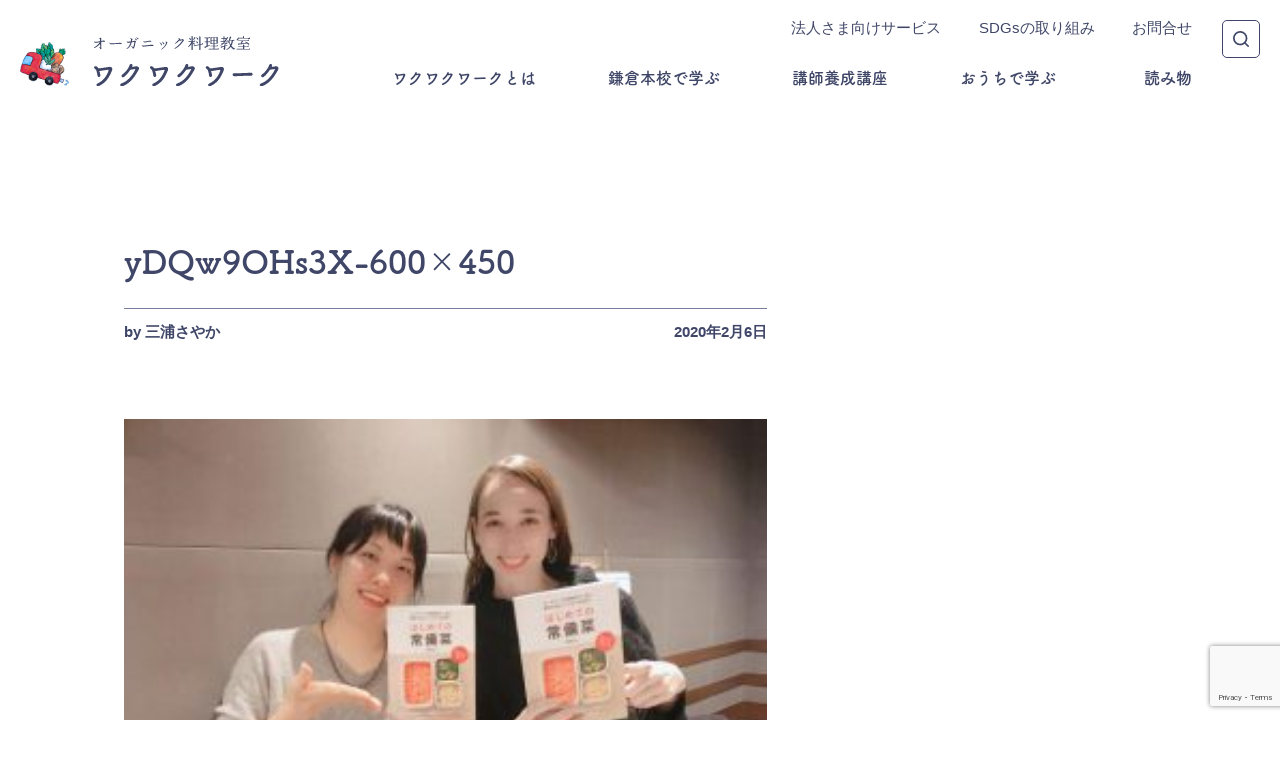

--- FILE ---
content_type: text/html; charset=utf-8
request_url: https://www.google.com/recaptcha/api2/anchor?ar=1&k=6LcQKtcjAAAAAKQRRlWReq16KAp1XdiDS86rE4DG&co=aHR0cHM6Ly93YWt1d2FrdXdvcmsuanA6NDQz&hl=en&v=7gg7H51Q-naNfhmCP3_R47ho&size=invisible&anchor-ms=20000&execute-ms=30000&cb=1ui2yot8o9v2
body_size: 48136
content:
<!DOCTYPE HTML><html dir="ltr" lang="en"><head><meta http-equiv="Content-Type" content="text/html; charset=UTF-8">
<meta http-equiv="X-UA-Compatible" content="IE=edge">
<title>reCAPTCHA</title>
<style type="text/css">
/* cyrillic-ext */
@font-face {
  font-family: 'Roboto';
  font-style: normal;
  font-weight: 400;
  font-stretch: 100%;
  src: url(//fonts.gstatic.com/s/roboto/v48/KFO7CnqEu92Fr1ME7kSn66aGLdTylUAMa3GUBHMdazTgWw.woff2) format('woff2');
  unicode-range: U+0460-052F, U+1C80-1C8A, U+20B4, U+2DE0-2DFF, U+A640-A69F, U+FE2E-FE2F;
}
/* cyrillic */
@font-face {
  font-family: 'Roboto';
  font-style: normal;
  font-weight: 400;
  font-stretch: 100%;
  src: url(//fonts.gstatic.com/s/roboto/v48/KFO7CnqEu92Fr1ME7kSn66aGLdTylUAMa3iUBHMdazTgWw.woff2) format('woff2');
  unicode-range: U+0301, U+0400-045F, U+0490-0491, U+04B0-04B1, U+2116;
}
/* greek-ext */
@font-face {
  font-family: 'Roboto';
  font-style: normal;
  font-weight: 400;
  font-stretch: 100%;
  src: url(//fonts.gstatic.com/s/roboto/v48/KFO7CnqEu92Fr1ME7kSn66aGLdTylUAMa3CUBHMdazTgWw.woff2) format('woff2');
  unicode-range: U+1F00-1FFF;
}
/* greek */
@font-face {
  font-family: 'Roboto';
  font-style: normal;
  font-weight: 400;
  font-stretch: 100%;
  src: url(//fonts.gstatic.com/s/roboto/v48/KFO7CnqEu92Fr1ME7kSn66aGLdTylUAMa3-UBHMdazTgWw.woff2) format('woff2');
  unicode-range: U+0370-0377, U+037A-037F, U+0384-038A, U+038C, U+038E-03A1, U+03A3-03FF;
}
/* math */
@font-face {
  font-family: 'Roboto';
  font-style: normal;
  font-weight: 400;
  font-stretch: 100%;
  src: url(//fonts.gstatic.com/s/roboto/v48/KFO7CnqEu92Fr1ME7kSn66aGLdTylUAMawCUBHMdazTgWw.woff2) format('woff2');
  unicode-range: U+0302-0303, U+0305, U+0307-0308, U+0310, U+0312, U+0315, U+031A, U+0326-0327, U+032C, U+032F-0330, U+0332-0333, U+0338, U+033A, U+0346, U+034D, U+0391-03A1, U+03A3-03A9, U+03B1-03C9, U+03D1, U+03D5-03D6, U+03F0-03F1, U+03F4-03F5, U+2016-2017, U+2034-2038, U+203C, U+2040, U+2043, U+2047, U+2050, U+2057, U+205F, U+2070-2071, U+2074-208E, U+2090-209C, U+20D0-20DC, U+20E1, U+20E5-20EF, U+2100-2112, U+2114-2115, U+2117-2121, U+2123-214F, U+2190, U+2192, U+2194-21AE, U+21B0-21E5, U+21F1-21F2, U+21F4-2211, U+2213-2214, U+2216-22FF, U+2308-230B, U+2310, U+2319, U+231C-2321, U+2336-237A, U+237C, U+2395, U+239B-23B7, U+23D0, U+23DC-23E1, U+2474-2475, U+25AF, U+25B3, U+25B7, U+25BD, U+25C1, U+25CA, U+25CC, U+25FB, U+266D-266F, U+27C0-27FF, U+2900-2AFF, U+2B0E-2B11, U+2B30-2B4C, U+2BFE, U+3030, U+FF5B, U+FF5D, U+1D400-1D7FF, U+1EE00-1EEFF;
}
/* symbols */
@font-face {
  font-family: 'Roboto';
  font-style: normal;
  font-weight: 400;
  font-stretch: 100%;
  src: url(//fonts.gstatic.com/s/roboto/v48/KFO7CnqEu92Fr1ME7kSn66aGLdTylUAMaxKUBHMdazTgWw.woff2) format('woff2');
  unicode-range: U+0001-000C, U+000E-001F, U+007F-009F, U+20DD-20E0, U+20E2-20E4, U+2150-218F, U+2190, U+2192, U+2194-2199, U+21AF, U+21E6-21F0, U+21F3, U+2218-2219, U+2299, U+22C4-22C6, U+2300-243F, U+2440-244A, U+2460-24FF, U+25A0-27BF, U+2800-28FF, U+2921-2922, U+2981, U+29BF, U+29EB, U+2B00-2BFF, U+4DC0-4DFF, U+FFF9-FFFB, U+10140-1018E, U+10190-1019C, U+101A0, U+101D0-101FD, U+102E0-102FB, U+10E60-10E7E, U+1D2C0-1D2D3, U+1D2E0-1D37F, U+1F000-1F0FF, U+1F100-1F1AD, U+1F1E6-1F1FF, U+1F30D-1F30F, U+1F315, U+1F31C, U+1F31E, U+1F320-1F32C, U+1F336, U+1F378, U+1F37D, U+1F382, U+1F393-1F39F, U+1F3A7-1F3A8, U+1F3AC-1F3AF, U+1F3C2, U+1F3C4-1F3C6, U+1F3CA-1F3CE, U+1F3D4-1F3E0, U+1F3ED, U+1F3F1-1F3F3, U+1F3F5-1F3F7, U+1F408, U+1F415, U+1F41F, U+1F426, U+1F43F, U+1F441-1F442, U+1F444, U+1F446-1F449, U+1F44C-1F44E, U+1F453, U+1F46A, U+1F47D, U+1F4A3, U+1F4B0, U+1F4B3, U+1F4B9, U+1F4BB, U+1F4BF, U+1F4C8-1F4CB, U+1F4D6, U+1F4DA, U+1F4DF, U+1F4E3-1F4E6, U+1F4EA-1F4ED, U+1F4F7, U+1F4F9-1F4FB, U+1F4FD-1F4FE, U+1F503, U+1F507-1F50B, U+1F50D, U+1F512-1F513, U+1F53E-1F54A, U+1F54F-1F5FA, U+1F610, U+1F650-1F67F, U+1F687, U+1F68D, U+1F691, U+1F694, U+1F698, U+1F6AD, U+1F6B2, U+1F6B9-1F6BA, U+1F6BC, U+1F6C6-1F6CF, U+1F6D3-1F6D7, U+1F6E0-1F6EA, U+1F6F0-1F6F3, U+1F6F7-1F6FC, U+1F700-1F7FF, U+1F800-1F80B, U+1F810-1F847, U+1F850-1F859, U+1F860-1F887, U+1F890-1F8AD, U+1F8B0-1F8BB, U+1F8C0-1F8C1, U+1F900-1F90B, U+1F93B, U+1F946, U+1F984, U+1F996, U+1F9E9, U+1FA00-1FA6F, U+1FA70-1FA7C, U+1FA80-1FA89, U+1FA8F-1FAC6, U+1FACE-1FADC, U+1FADF-1FAE9, U+1FAF0-1FAF8, U+1FB00-1FBFF;
}
/* vietnamese */
@font-face {
  font-family: 'Roboto';
  font-style: normal;
  font-weight: 400;
  font-stretch: 100%;
  src: url(//fonts.gstatic.com/s/roboto/v48/KFO7CnqEu92Fr1ME7kSn66aGLdTylUAMa3OUBHMdazTgWw.woff2) format('woff2');
  unicode-range: U+0102-0103, U+0110-0111, U+0128-0129, U+0168-0169, U+01A0-01A1, U+01AF-01B0, U+0300-0301, U+0303-0304, U+0308-0309, U+0323, U+0329, U+1EA0-1EF9, U+20AB;
}
/* latin-ext */
@font-face {
  font-family: 'Roboto';
  font-style: normal;
  font-weight: 400;
  font-stretch: 100%;
  src: url(//fonts.gstatic.com/s/roboto/v48/KFO7CnqEu92Fr1ME7kSn66aGLdTylUAMa3KUBHMdazTgWw.woff2) format('woff2');
  unicode-range: U+0100-02BA, U+02BD-02C5, U+02C7-02CC, U+02CE-02D7, U+02DD-02FF, U+0304, U+0308, U+0329, U+1D00-1DBF, U+1E00-1E9F, U+1EF2-1EFF, U+2020, U+20A0-20AB, U+20AD-20C0, U+2113, U+2C60-2C7F, U+A720-A7FF;
}
/* latin */
@font-face {
  font-family: 'Roboto';
  font-style: normal;
  font-weight: 400;
  font-stretch: 100%;
  src: url(//fonts.gstatic.com/s/roboto/v48/KFO7CnqEu92Fr1ME7kSn66aGLdTylUAMa3yUBHMdazQ.woff2) format('woff2');
  unicode-range: U+0000-00FF, U+0131, U+0152-0153, U+02BB-02BC, U+02C6, U+02DA, U+02DC, U+0304, U+0308, U+0329, U+2000-206F, U+20AC, U+2122, U+2191, U+2193, U+2212, U+2215, U+FEFF, U+FFFD;
}
/* cyrillic-ext */
@font-face {
  font-family: 'Roboto';
  font-style: normal;
  font-weight: 500;
  font-stretch: 100%;
  src: url(//fonts.gstatic.com/s/roboto/v48/KFO7CnqEu92Fr1ME7kSn66aGLdTylUAMa3GUBHMdazTgWw.woff2) format('woff2');
  unicode-range: U+0460-052F, U+1C80-1C8A, U+20B4, U+2DE0-2DFF, U+A640-A69F, U+FE2E-FE2F;
}
/* cyrillic */
@font-face {
  font-family: 'Roboto';
  font-style: normal;
  font-weight: 500;
  font-stretch: 100%;
  src: url(//fonts.gstatic.com/s/roboto/v48/KFO7CnqEu92Fr1ME7kSn66aGLdTylUAMa3iUBHMdazTgWw.woff2) format('woff2');
  unicode-range: U+0301, U+0400-045F, U+0490-0491, U+04B0-04B1, U+2116;
}
/* greek-ext */
@font-face {
  font-family: 'Roboto';
  font-style: normal;
  font-weight: 500;
  font-stretch: 100%;
  src: url(//fonts.gstatic.com/s/roboto/v48/KFO7CnqEu92Fr1ME7kSn66aGLdTylUAMa3CUBHMdazTgWw.woff2) format('woff2');
  unicode-range: U+1F00-1FFF;
}
/* greek */
@font-face {
  font-family: 'Roboto';
  font-style: normal;
  font-weight: 500;
  font-stretch: 100%;
  src: url(//fonts.gstatic.com/s/roboto/v48/KFO7CnqEu92Fr1ME7kSn66aGLdTylUAMa3-UBHMdazTgWw.woff2) format('woff2');
  unicode-range: U+0370-0377, U+037A-037F, U+0384-038A, U+038C, U+038E-03A1, U+03A3-03FF;
}
/* math */
@font-face {
  font-family: 'Roboto';
  font-style: normal;
  font-weight: 500;
  font-stretch: 100%;
  src: url(//fonts.gstatic.com/s/roboto/v48/KFO7CnqEu92Fr1ME7kSn66aGLdTylUAMawCUBHMdazTgWw.woff2) format('woff2');
  unicode-range: U+0302-0303, U+0305, U+0307-0308, U+0310, U+0312, U+0315, U+031A, U+0326-0327, U+032C, U+032F-0330, U+0332-0333, U+0338, U+033A, U+0346, U+034D, U+0391-03A1, U+03A3-03A9, U+03B1-03C9, U+03D1, U+03D5-03D6, U+03F0-03F1, U+03F4-03F5, U+2016-2017, U+2034-2038, U+203C, U+2040, U+2043, U+2047, U+2050, U+2057, U+205F, U+2070-2071, U+2074-208E, U+2090-209C, U+20D0-20DC, U+20E1, U+20E5-20EF, U+2100-2112, U+2114-2115, U+2117-2121, U+2123-214F, U+2190, U+2192, U+2194-21AE, U+21B0-21E5, U+21F1-21F2, U+21F4-2211, U+2213-2214, U+2216-22FF, U+2308-230B, U+2310, U+2319, U+231C-2321, U+2336-237A, U+237C, U+2395, U+239B-23B7, U+23D0, U+23DC-23E1, U+2474-2475, U+25AF, U+25B3, U+25B7, U+25BD, U+25C1, U+25CA, U+25CC, U+25FB, U+266D-266F, U+27C0-27FF, U+2900-2AFF, U+2B0E-2B11, U+2B30-2B4C, U+2BFE, U+3030, U+FF5B, U+FF5D, U+1D400-1D7FF, U+1EE00-1EEFF;
}
/* symbols */
@font-face {
  font-family: 'Roboto';
  font-style: normal;
  font-weight: 500;
  font-stretch: 100%;
  src: url(//fonts.gstatic.com/s/roboto/v48/KFO7CnqEu92Fr1ME7kSn66aGLdTylUAMaxKUBHMdazTgWw.woff2) format('woff2');
  unicode-range: U+0001-000C, U+000E-001F, U+007F-009F, U+20DD-20E0, U+20E2-20E4, U+2150-218F, U+2190, U+2192, U+2194-2199, U+21AF, U+21E6-21F0, U+21F3, U+2218-2219, U+2299, U+22C4-22C6, U+2300-243F, U+2440-244A, U+2460-24FF, U+25A0-27BF, U+2800-28FF, U+2921-2922, U+2981, U+29BF, U+29EB, U+2B00-2BFF, U+4DC0-4DFF, U+FFF9-FFFB, U+10140-1018E, U+10190-1019C, U+101A0, U+101D0-101FD, U+102E0-102FB, U+10E60-10E7E, U+1D2C0-1D2D3, U+1D2E0-1D37F, U+1F000-1F0FF, U+1F100-1F1AD, U+1F1E6-1F1FF, U+1F30D-1F30F, U+1F315, U+1F31C, U+1F31E, U+1F320-1F32C, U+1F336, U+1F378, U+1F37D, U+1F382, U+1F393-1F39F, U+1F3A7-1F3A8, U+1F3AC-1F3AF, U+1F3C2, U+1F3C4-1F3C6, U+1F3CA-1F3CE, U+1F3D4-1F3E0, U+1F3ED, U+1F3F1-1F3F3, U+1F3F5-1F3F7, U+1F408, U+1F415, U+1F41F, U+1F426, U+1F43F, U+1F441-1F442, U+1F444, U+1F446-1F449, U+1F44C-1F44E, U+1F453, U+1F46A, U+1F47D, U+1F4A3, U+1F4B0, U+1F4B3, U+1F4B9, U+1F4BB, U+1F4BF, U+1F4C8-1F4CB, U+1F4D6, U+1F4DA, U+1F4DF, U+1F4E3-1F4E6, U+1F4EA-1F4ED, U+1F4F7, U+1F4F9-1F4FB, U+1F4FD-1F4FE, U+1F503, U+1F507-1F50B, U+1F50D, U+1F512-1F513, U+1F53E-1F54A, U+1F54F-1F5FA, U+1F610, U+1F650-1F67F, U+1F687, U+1F68D, U+1F691, U+1F694, U+1F698, U+1F6AD, U+1F6B2, U+1F6B9-1F6BA, U+1F6BC, U+1F6C6-1F6CF, U+1F6D3-1F6D7, U+1F6E0-1F6EA, U+1F6F0-1F6F3, U+1F6F7-1F6FC, U+1F700-1F7FF, U+1F800-1F80B, U+1F810-1F847, U+1F850-1F859, U+1F860-1F887, U+1F890-1F8AD, U+1F8B0-1F8BB, U+1F8C0-1F8C1, U+1F900-1F90B, U+1F93B, U+1F946, U+1F984, U+1F996, U+1F9E9, U+1FA00-1FA6F, U+1FA70-1FA7C, U+1FA80-1FA89, U+1FA8F-1FAC6, U+1FACE-1FADC, U+1FADF-1FAE9, U+1FAF0-1FAF8, U+1FB00-1FBFF;
}
/* vietnamese */
@font-face {
  font-family: 'Roboto';
  font-style: normal;
  font-weight: 500;
  font-stretch: 100%;
  src: url(//fonts.gstatic.com/s/roboto/v48/KFO7CnqEu92Fr1ME7kSn66aGLdTylUAMa3OUBHMdazTgWw.woff2) format('woff2');
  unicode-range: U+0102-0103, U+0110-0111, U+0128-0129, U+0168-0169, U+01A0-01A1, U+01AF-01B0, U+0300-0301, U+0303-0304, U+0308-0309, U+0323, U+0329, U+1EA0-1EF9, U+20AB;
}
/* latin-ext */
@font-face {
  font-family: 'Roboto';
  font-style: normal;
  font-weight: 500;
  font-stretch: 100%;
  src: url(//fonts.gstatic.com/s/roboto/v48/KFO7CnqEu92Fr1ME7kSn66aGLdTylUAMa3KUBHMdazTgWw.woff2) format('woff2');
  unicode-range: U+0100-02BA, U+02BD-02C5, U+02C7-02CC, U+02CE-02D7, U+02DD-02FF, U+0304, U+0308, U+0329, U+1D00-1DBF, U+1E00-1E9F, U+1EF2-1EFF, U+2020, U+20A0-20AB, U+20AD-20C0, U+2113, U+2C60-2C7F, U+A720-A7FF;
}
/* latin */
@font-face {
  font-family: 'Roboto';
  font-style: normal;
  font-weight: 500;
  font-stretch: 100%;
  src: url(//fonts.gstatic.com/s/roboto/v48/KFO7CnqEu92Fr1ME7kSn66aGLdTylUAMa3yUBHMdazQ.woff2) format('woff2');
  unicode-range: U+0000-00FF, U+0131, U+0152-0153, U+02BB-02BC, U+02C6, U+02DA, U+02DC, U+0304, U+0308, U+0329, U+2000-206F, U+20AC, U+2122, U+2191, U+2193, U+2212, U+2215, U+FEFF, U+FFFD;
}
/* cyrillic-ext */
@font-face {
  font-family: 'Roboto';
  font-style: normal;
  font-weight: 900;
  font-stretch: 100%;
  src: url(//fonts.gstatic.com/s/roboto/v48/KFO7CnqEu92Fr1ME7kSn66aGLdTylUAMa3GUBHMdazTgWw.woff2) format('woff2');
  unicode-range: U+0460-052F, U+1C80-1C8A, U+20B4, U+2DE0-2DFF, U+A640-A69F, U+FE2E-FE2F;
}
/* cyrillic */
@font-face {
  font-family: 'Roboto';
  font-style: normal;
  font-weight: 900;
  font-stretch: 100%;
  src: url(//fonts.gstatic.com/s/roboto/v48/KFO7CnqEu92Fr1ME7kSn66aGLdTylUAMa3iUBHMdazTgWw.woff2) format('woff2');
  unicode-range: U+0301, U+0400-045F, U+0490-0491, U+04B0-04B1, U+2116;
}
/* greek-ext */
@font-face {
  font-family: 'Roboto';
  font-style: normal;
  font-weight: 900;
  font-stretch: 100%;
  src: url(//fonts.gstatic.com/s/roboto/v48/KFO7CnqEu92Fr1ME7kSn66aGLdTylUAMa3CUBHMdazTgWw.woff2) format('woff2');
  unicode-range: U+1F00-1FFF;
}
/* greek */
@font-face {
  font-family: 'Roboto';
  font-style: normal;
  font-weight: 900;
  font-stretch: 100%;
  src: url(//fonts.gstatic.com/s/roboto/v48/KFO7CnqEu92Fr1ME7kSn66aGLdTylUAMa3-UBHMdazTgWw.woff2) format('woff2');
  unicode-range: U+0370-0377, U+037A-037F, U+0384-038A, U+038C, U+038E-03A1, U+03A3-03FF;
}
/* math */
@font-face {
  font-family: 'Roboto';
  font-style: normal;
  font-weight: 900;
  font-stretch: 100%;
  src: url(//fonts.gstatic.com/s/roboto/v48/KFO7CnqEu92Fr1ME7kSn66aGLdTylUAMawCUBHMdazTgWw.woff2) format('woff2');
  unicode-range: U+0302-0303, U+0305, U+0307-0308, U+0310, U+0312, U+0315, U+031A, U+0326-0327, U+032C, U+032F-0330, U+0332-0333, U+0338, U+033A, U+0346, U+034D, U+0391-03A1, U+03A3-03A9, U+03B1-03C9, U+03D1, U+03D5-03D6, U+03F0-03F1, U+03F4-03F5, U+2016-2017, U+2034-2038, U+203C, U+2040, U+2043, U+2047, U+2050, U+2057, U+205F, U+2070-2071, U+2074-208E, U+2090-209C, U+20D0-20DC, U+20E1, U+20E5-20EF, U+2100-2112, U+2114-2115, U+2117-2121, U+2123-214F, U+2190, U+2192, U+2194-21AE, U+21B0-21E5, U+21F1-21F2, U+21F4-2211, U+2213-2214, U+2216-22FF, U+2308-230B, U+2310, U+2319, U+231C-2321, U+2336-237A, U+237C, U+2395, U+239B-23B7, U+23D0, U+23DC-23E1, U+2474-2475, U+25AF, U+25B3, U+25B7, U+25BD, U+25C1, U+25CA, U+25CC, U+25FB, U+266D-266F, U+27C0-27FF, U+2900-2AFF, U+2B0E-2B11, U+2B30-2B4C, U+2BFE, U+3030, U+FF5B, U+FF5D, U+1D400-1D7FF, U+1EE00-1EEFF;
}
/* symbols */
@font-face {
  font-family: 'Roboto';
  font-style: normal;
  font-weight: 900;
  font-stretch: 100%;
  src: url(//fonts.gstatic.com/s/roboto/v48/KFO7CnqEu92Fr1ME7kSn66aGLdTylUAMaxKUBHMdazTgWw.woff2) format('woff2');
  unicode-range: U+0001-000C, U+000E-001F, U+007F-009F, U+20DD-20E0, U+20E2-20E4, U+2150-218F, U+2190, U+2192, U+2194-2199, U+21AF, U+21E6-21F0, U+21F3, U+2218-2219, U+2299, U+22C4-22C6, U+2300-243F, U+2440-244A, U+2460-24FF, U+25A0-27BF, U+2800-28FF, U+2921-2922, U+2981, U+29BF, U+29EB, U+2B00-2BFF, U+4DC0-4DFF, U+FFF9-FFFB, U+10140-1018E, U+10190-1019C, U+101A0, U+101D0-101FD, U+102E0-102FB, U+10E60-10E7E, U+1D2C0-1D2D3, U+1D2E0-1D37F, U+1F000-1F0FF, U+1F100-1F1AD, U+1F1E6-1F1FF, U+1F30D-1F30F, U+1F315, U+1F31C, U+1F31E, U+1F320-1F32C, U+1F336, U+1F378, U+1F37D, U+1F382, U+1F393-1F39F, U+1F3A7-1F3A8, U+1F3AC-1F3AF, U+1F3C2, U+1F3C4-1F3C6, U+1F3CA-1F3CE, U+1F3D4-1F3E0, U+1F3ED, U+1F3F1-1F3F3, U+1F3F5-1F3F7, U+1F408, U+1F415, U+1F41F, U+1F426, U+1F43F, U+1F441-1F442, U+1F444, U+1F446-1F449, U+1F44C-1F44E, U+1F453, U+1F46A, U+1F47D, U+1F4A3, U+1F4B0, U+1F4B3, U+1F4B9, U+1F4BB, U+1F4BF, U+1F4C8-1F4CB, U+1F4D6, U+1F4DA, U+1F4DF, U+1F4E3-1F4E6, U+1F4EA-1F4ED, U+1F4F7, U+1F4F9-1F4FB, U+1F4FD-1F4FE, U+1F503, U+1F507-1F50B, U+1F50D, U+1F512-1F513, U+1F53E-1F54A, U+1F54F-1F5FA, U+1F610, U+1F650-1F67F, U+1F687, U+1F68D, U+1F691, U+1F694, U+1F698, U+1F6AD, U+1F6B2, U+1F6B9-1F6BA, U+1F6BC, U+1F6C6-1F6CF, U+1F6D3-1F6D7, U+1F6E0-1F6EA, U+1F6F0-1F6F3, U+1F6F7-1F6FC, U+1F700-1F7FF, U+1F800-1F80B, U+1F810-1F847, U+1F850-1F859, U+1F860-1F887, U+1F890-1F8AD, U+1F8B0-1F8BB, U+1F8C0-1F8C1, U+1F900-1F90B, U+1F93B, U+1F946, U+1F984, U+1F996, U+1F9E9, U+1FA00-1FA6F, U+1FA70-1FA7C, U+1FA80-1FA89, U+1FA8F-1FAC6, U+1FACE-1FADC, U+1FADF-1FAE9, U+1FAF0-1FAF8, U+1FB00-1FBFF;
}
/* vietnamese */
@font-face {
  font-family: 'Roboto';
  font-style: normal;
  font-weight: 900;
  font-stretch: 100%;
  src: url(//fonts.gstatic.com/s/roboto/v48/KFO7CnqEu92Fr1ME7kSn66aGLdTylUAMa3OUBHMdazTgWw.woff2) format('woff2');
  unicode-range: U+0102-0103, U+0110-0111, U+0128-0129, U+0168-0169, U+01A0-01A1, U+01AF-01B0, U+0300-0301, U+0303-0304, U+0308-0309, U+0323, U+0329, U+1EA0-1EF9, U+20AB;
}
/* latin-ext */
@font-face {
  font-family: 'Roboto';
  font-style: normal;
  font-weight: 900;
  font-stretch: 100%;
  src: url(//fonts.gstatic.com/s/roboto/v48/KFO7CnqEu92Fr1ME7kSn66aGLdTylUAMa3KUBHMdazTgWw.woff2) format('woff2');
  unicode-range: U+0100-02BA, U+02BD-02C5, U+02C7-02CC, U+02CE-02D7, U+02DD-02FF, U+0304, U+0308, U+0329, U+1D00-1DBF, U+1E00-1E9F, U+1EF2-1EFF, U+2020, U+20A0-20AB, U+20AD-20C0, U+2113, U+2C60-2C7F, U+A720-A7FF;
}
/* latin */
@font-face {
  font-family: 'Roboto';
  font-style: normal;
  font-weight: 900;
  font-stretch: 100%;
  src: url(//fonts.gstatic.com/s/roboto/v48/KFO7CnqEu92Fr1ME7kSn66aGLdTylUAMa3yUBHMdazQ.woff2) format('woff2');
  unicode-range: U+0000-00FF, U+0131, U+0152-0153, U+02BB-02BC, U+02C6, U+02DA, U+02DC, U+0304, U+0308, U+0329, U+2000-206F, U+20AC, U+2122, U+2191, U+2193, U+2212, U+2215, U+FEFF, U+FFFD;
}

</style>
<link rel="stylesheet" type="text/css" href="https://www.gstatic.com/recaptcha/releases/7gg7H51Q-naNfhmCP3_R47ho/styles__ltr.css">
<script nonce="ViweNPnMBWOsf4c5F-1Wpg" type="text/javascript">window['__recaptcha_api'] = 'https://www.google.com/recaptcha/api2/';</script>
<script type="text/javascript" src="https://www.gstatic.com/recaptcha/releases/7gg7H51Q-naNfhmCP3_R47ho/recaptcha__en.js" nonce="ViweNPnMBWOsf4c5F-1Wpg">
      
    </script></head>
<body><div id="rc-anchor-alert" class="rc-anchor-alert"></div>
<input type="hidden" id="recaptcha-token" value="[base64]">
<script type="text/javascript" nonce="ViweNPnMBWOsf4c5F-1Wpg">
      recaptcha.anchor.Main.init("[\x22ainput\x22,[\x22bgdata\x22,\x22\x22,\[base64]/[base64]/[base64]/KE4oMTI0LHYsdi5HKSxMWihsLHYpKTpOKDEyNCx2LGwpLFYpLHYpLFQpKSxGKDE3MSx2KX0scjc9ZnVuY3Rpb24obCl7cmV0dXJuIGx9LEM9ZnVuY3Rpb24obCxWLHYpe04odixsLFYpLFZbYWtdPTI3OTZ9LG49ZnVuY3Rpb24obCxWKXtWLlg9KChWLlg/[base64]/[base64]/[base64]/[base64]/[base64]/[base64]/[base64]/[base64]/[base64]/[base64]/[base64]\\u003d\x22,\[base64]\\u003d\\u003d\x22,\x22eXrCj8ORwr/Ds8KIFHPDv8OdwpXCrXxlTFbCisO/FcKdCXfDq8OcEsOROmLDsMOdDcKxcRPDi8KrMcODw7wTw7NGwrbCl8O8B8K0w642w4paVF/CqsO/VsKpwrDCusOUwql9w4PCg8OhZUomwqfDmcO0wqVDw4nDtMKlw4UBwoDClHrDondLHAdTw7Miwq/ClX/CkSTCkF5PdUEucsOaEMOHwrvClD/Dog3CnsOodE88e8KxTDExw609R2R8wrglwoTCnMKhw7XDtcOoUzRGw7TCtMOxw6NfCcK5NjfCkMOnw5gTwqI/[base64]/CinTDqxAWw4NVGMOdwrtzw5rCu3d/w6HDqcKxwoJEMcKwwq3Cg1/DhcKzw6ZAPToVwrDCscOkwqPCujQTSWkvN3PCp8KPwpXCuMOywq5Ew6Ilw4jCmsOZw7VpU1/CvEXDqHBfWX/[base64]/w6cfN8OFwqArBD3Dr8KvQsOAw4/DtMOcwqLCrx/DqsOHw7FTH8ORcsOAfA7CjB7CgMKQEnTDk8KKMsKuAUjDtsOsOBcLw7nDjsKfAsOcIkzCmgvDiMK6wrTDiFkdX2I/[base64]/[base64]/ClsOAw4fCocOewpV/[base64]/DjyzCixNwJwkMGsOoSUVRwoJmUyp/[base64]/DvwrCsijClkTDl8K9VMKXwoMJHRppw7ZHw5pSwrJeYlbCicO0RiLDsTBqG8K5w5/ClwFKY3/[base64]/w5XDjHjDp2d6wqECw7IrwoTCmnh5w5bDinjDp8O6TX02EltXwr/DikQxw7FzBSU5dDRcwolJw4fCsADDkx3CknFfw6Zrwqxiw5BGH8KaBm/Ds2zDusKZwrtPFml2woHCs2sgAMOmLcKUIsOdY1h3FsOvFGp6w6Eiw7YbCMKowpfCrsOBX8O/wrDCp30rEAzCumbDucO8MXHDhcKHQxdsEsOUwqkUOX7DoFPCkgLDqcKsUVjCpsOawo8dICMeAEbDsyLCl8OfAG55w5BPfRnDq8KbwpVEw787IsKew7Miw4/CgMOGw4EAEGd5VRzChsKiEU/ChcKsw7TCvcKow5MdO8OZcHx/djDDpcOuwp9NGVbCuMKFwqpQUBx5wrJuGkLDnD7CqlAEw73DoWnCjsKJFsKGw7Ebw6AkYxQ5bgB/wrfDkBBAw6XCvyLCkip8dRTCnMOxMWHCl8OnQMO6wp0fwpzDgWFjwpI+w7xFw5nCisOgaEfCp8Krw6nDlhvDgsOIw5jDjsKNA8KWw5/Crmc8GsOhwotfPn1SwrfDjQTCpAwbFh3CgQfCvBVFMMOUUBQ4wqw9w41/wr/[base64]/CjsKdN8K3LcO5CxjCli4+w4fDvMOmwpPDq8OcAMORCBAHwrVfNETDhcOPwrl6w57DqHvDo0HCo8O8VMOIwoYJw7JWeEDDtRzCniQULCLCkCLDmsKcKWnDsX5GwpHCv8Onw77DiGBgw65XBnnCgC8Gw5/DjcOLBMOPYiRuDEbCphXCt8OMwo3DtMODwp/DkMO6wpRUw4vCvsODXAM0wrdPwqbCiSzDiMO/[base64]/Dk8Kew4hzw7TDjmAiw64zYMO0LznDrjhBw4B2wrNuDTfDuwwlw7UbRsO2wqc/EsORwpkHw5FFTMKxAkMCFMOCKcKcdx1zw5N+ZybDoMOxEcKtw4vClgLDoE3CtsOEwpDDpHNuZMOAw6bCsMO1QcOhwoFfwrnDmsO5RMK6RsOww7HCjsKrZWlbwr97I8OnAMKtw5XChcKlSQtdScOXXMO2w4ZTwq/[base64]/[base64]/CmcO9wqvCksOJw5nCkSXCnBwjw7bCmlgJXhbDtmciw7bCqWTDjhUKYlfDuQdnE8K9w6khKnbCv8O7MMOSw43CicK6wpfCicOCwoY9wqlZwovCnSIxBWd/PsOVwr0Kw4p5woUGwoLClcO4NsKqK8KTUHFKfmwbwrp4C8KxEMOkdcODw70Jw7kpw63Cnjl5dMO0w5bDqMOpwoYFwp/CnA/DssKAdcKbGQEtXHnCnsOUw7fDi8K+wr7CqjrDuW42wpccasKlwrTDuT/ClcKQdMOYSz3DiMKBXWlkwqTDlMOyHG/Cu01jwojDs0t/JlNXRFtMwqA+ZgpNwqrCvCxVXVvDrWzClsO/[base64]/[base64]/NcKMdQNDTBJQw6TDojA+w67DtsKywqjDghZsI2nCk8O4OcKIwpQEfV0GasKQMcKQBh1XD3DDscOpMVgkwoxEwqkBFcKVw5TCrcOKP8ONw68EZsOYwrjCiETDrB5KZndacsKvw5cZwoIsOm4Rw7/Dh3DCkMOlD8O8WCTDj8Kjw5AZw7lLeMOPcijDikPDr8OBwo5KX8KeQH5aw4/Dt8Kpw5MYw7XCtMKgW8OKTxNJwoQ1fXBdwpVow6TCkQvDiADCncKcw7vDp8KbcBDDjcKSSjxvw6jCux0gwqwmRhRAw43DvsOkw6rDlcOnUcKewrPCnMOqXsOiDsOVMcOPwrIUS8OlbMKCAcOrBTvCsnTCrG/CvsOSHQLCp8K/YnTDtsO7NMOXSMKbKsKkwp3DnxbDtcOUwpUIMMKxa8KbP2oKXMOcwoDDq8K1wro5w57DlX3CmMKaNW3DtcOncnNJw5XDtMKowqxHwpLCkC3Dn8Ojw4dow4bCu8KAHMOEwowFQU8HKUPDgMK3NcKPwrHDulzDgsKMwqzCtcKxw6vDqXApeSfCgQbCpUM/OARNwoIbVsK7PUpTw5HCjEzDthHCo8KVCMKawqc/R8OZwo7CsH3DhXABw6nClMKSWXAXwrTCgkZgW8KAEjLDo8OXM8KKwqciwpYswqo+w5jDpB7CgMK8w6IAw7LClsO2w6dJYjvCuiXCvsOaw4cSwqrCrUHCusKGwpbCmQBFRsKRwot5wqxKw4ppb3fDpHN7XxDCmMO+wqPCgklHwoICw7gmwo3CkcO/MMK9bX3CmMOew6vDisOXD8OQdRnDqSQbbcKTN1x+w6/DrmPDnsOfwqFACS0Hw5ITw6PClcOQwo3DjsKuw6t3AcOdw4Fdw5fDqsO1McK5wq4aaWnCgAjCusO5wonDiRQmwrJHVMOywrvDrsK1ecObw5Qzw63CjkMzGzweImkTJlXClsOwwq55dkXDoMOHEgPCgnJqwq/DgMKmwqLDqsKzYUNseQdwFww0NU7CvcO5ClZaw5fDvRHCqcOsTGUKw5wrw48AwpPCs8KOw7FhTWIML8OXbwo2w7MPIMKeLCjDq8Oww4sWw6XDjcOBSsOnwrzCj2rDsURXwpDCp8OYw5nDpA/[base64]/CoXJtcwB4wo7DuhUOdkQPUMO1wqbDmcK/worDnXJGEAXCrsKcI8KZHMOPw7TCojkPw6gfawLDjXUWwrbCqzkzw4vDlT7Ck8OjDMKdw5wjw71fwoMUwql+wpoYw43CsjQZD8ONdsKyKzTChHfCrh45chQMwoMjw6kyw4lqw4BIw5TCtcK9ccK3w6TCnU5Sw6wSwo/Dg34Awp0Zw63Cs8OZQCbCmwJnAcOxwrY4w4kcw6vChEnDn8KKw4UZPmN8wrwxw5klwr0wE1IIwrfDkMKLOsOMw6jClXwKwr8kRglkw5TCmsKHw41Cw5rDtSwJw5HDog5hacOpasOIw7PCsFNGw6jDiyULJn3CjzoTw7Iww4TDiyFrwpAJFFXCgcO+wr/Cu2zDv8O8wrQHEMOnb8KqWU0kwpfCuDbChMKxTj5zOQFubn/CixYaHmE9w6JkXAAwIsKSw6gXw5HCvMOSw5rCl8KNRzJow5XCnMO4Tk8Hw47ChlRJdcKOI2lZXHDDmcOdw67CscOzZcObDEEqwr90cgrDn8OdeDjDscOiEsK/LEzCqsK2cDZFfsOoU03CoMOEOcKKwqfCiDt9wprCiGEmKcOpMMOBeUNpwpjDizZQw50GSw8yESUVOMKRMWEQw4pOw6/CqzI5NDvCsyDChMKTUnIzw6MtwoFXN8KwD013w5/[base64]/Cg8O/OSXDisKhwofDsMObwqXDrTXDhcOew6rCu2wnQkRRUmFqVcOwFXNDYC5udz3CuizCnRl0w6LCmSwpFMO/wpo1wq3Csj3DrQ7Do8KFwp1TLlEAYcOTVj7Co8OWJC3Dt8OcwpVowoosXsOQw7d6U8OfTCw7YMOiwobDrAtOwqjCtR/[base64]/CmWUFwpVVwps7w7URD8O7NMKwwqIPZsOrwqw4bhFQwr4GCEVHw5guI8OGwpXCmRHDn8Kmwq/ConbCnAjClcO4WcOOZMKkwqpnwrBPP8KLwo4XacKdwp0Lw7vDhxHDvER3Qj3DiiY/[base64]/[base64]/[base64]/DhzfCnGTDiyDDhDvDncO1E8K/[base64]/DjsOmw7LChcKnw7vDpU/CtBQ8TQNzFMKZBn/DiQonw7bCucKpd8OawoZ4MMKOw63Ck8K8wo87w73DjsOBw4rDscKTYMKIWjbCrcKMw7TCtT/DvRDDksK7wprDmGtdwqoYw61EwqLDqcOFeiJqHATDkcKOHgLCucOrw7/DqGNjw7vDtF/DrcK3wrXCvmbCoC0QLGE3w5nDpXHDuG5gSMKOw5p4JmPDkA4wFcKew5vDiBZmwrvCm8KJThfCvkTDkcKkdcOvf0/DisOqHRIkGzIfIjNXwrPChVHCpylmwqnCjmjCmm5EL8KkwrjDskXDlFQ3w5XDssONHgDCucO9TcKaIFE8XDvDvyx7wq0YwojDrQPDsC4fwr/[base64]/[base64]/asOtYSfCkm3Cg1jDtU7CksKfKcKNBcO0CF/Dmz7DiwvDkMOiw4vCnsKbw7IwXMO4w7xpDg/DonnCqWLDiHDDhwhwWQXDlMOQw6XDvcKPwpPCu2V1RFjCkkdbc8Kww6fCl8KBwqnCjiDDlz0vWBcIBFVHAk3ChGjCvcKCwpDCpsK3D8OywpzDu8OdU0/[base64]/IwzClW8yU8OPYA1BfsOpwqzDgivCtFcCw5ljwobDncKOwqx1S8K/w7Epw5ReJ0c6w6dIfyFCwq/CtQfDtcOpScOfHcOzXDAZDiZTwqPCqMKxwpJOVcOdwqwfwoBNw5rDuMOXDiFZIEXCmcOew5/ClmfDtcORU8KWC8OFUSzCocKYZsKdNMKcWhjDoQ0iUXjChsOEE8KFw4rDgcKeDMOkw5VKw4IawqfDgSRZZA3DiTPCtDBpMsOma8KrbMOSPcKSCcK6wp0Gw63DuQ7DgcO7bsOKwpDCs17Di8OCw7kWYGokw5otwq7CoxjCoj/DpD87ZcKWHsOuw6B1LsKYw5ZIZUnDuW1Hw6bDoijCjWM+UUvDnsKdA8KiDcOxw6JBw5QhZcKHPGJ/w53DucO8wqnDscK1D1MMOMOLVsOCw6jDvcOGBsK9HcKLw59AY8K/[base64]/[base64]/Q8OgwqTDqcOuEsOMRcObKw3CpsKSwoIUw6hhwpRxGsOiw71ww6nCmMOBMcO4ARnCmcKKwrrCnsKrQMOHBcOQw68Vwp4ddUcowrLDhcO0wrbCoBrDsMOJw4d+w4bDkG/CtDdtccOLwrXCixp3IjDDgH4tRcKQDsKJWsKSLXDCpwhcwrbDvsO3HBnDvFkvRsKyPMKJw7tAVH3DhCVywoPCuwJEwqPDhiojc8KJF8OkAn/DqsOTw7nCuX/DgX8NWMOBw5XDn8KuFTrCkcOKKsOuw64jJE/DnGkkwpDDrHNUw4NpwrJDwpjCucKjw7rCvA46w5HCqyYJPsKwIwsJUMO/AE12woAFw443IS/[base64]/[base64]/Ck7CshEWOjcxVsKMwrHDl8KkwrDDvgIDL8KuAFfCqGoowqlOwqTCjsK2Nwl+FMKzecOoVS/DvD/DhcOQK1x2UwIswqDDlh/[base64]/wrzDtREVKMKywrLDssKie8KGWFvCryzDsTHDssOCecO3w6M/w6nCsT1Lwqk2wr3DtmNGw77CslvCrcOUwrvDlcOsC8O+eT1rw5PDr2cTLsK3woY6wpF9w50REzIud8Kbw55LGBNOwolqw4bClC0qYMOzJhsOMi/CnHPDp2AEwrk7wpLDlsOnD8KGRlVYbcOAGsOYwrpSw6h6QRvDqHsiOcK5Zj3Dmm/CvcO4w6k6T8KzEcOIwoVJwpRaw6nDpgdCw5g4w7BaTsOqMXosw43CmsOJLQ7Cl8Kjw5R1wr19woMGUWvDlnbDg2DDiBkQKg5+aMKbAsKOw6YiIB/[base64]/OMKDwoocRcKZw5UwQ1lJCMOzVMKaamLDlS9Xwr0Mw6PDscKowr0YQMO1w4XCgcOsw6zDnTTDlUd3wp/ClMKKw4DDpMO6FsKRwrsJOnJ3U8OUw5nClgEpZx7Cq8OyGH59wqLCsAliwpofUcK/MMOUbsKDXks6KMOiwrXCp1wgwqEKCsK4w6EVVVbDiMOLwrvCrsOePcOOVVXDjA54w6Bmw65XKU3CrMKdGMOKw7kKZcOOQxfCscOwworCjwgCw4wtQsKbwppma8K8Q21Aw7wAwrXCiMOFwrNawpoWw6U7emrCkMK/wrjCv8ObwqYPKMO6w7jDuH4BwrLDuMOkwobDrEkIIcOSwpUCIhR7KcO4w6/DvsKGwrRAYgsyw7BGwpbChS7DnkJEecOFw5XClzDCicK9YcO8Q8Ozwq9Cw61SQm5dw63CqnjDr8O7KMOwwrZbw4UCSsOXwqZDw6fDjH1kbQFTHTVfw417JMOsw4prw63DkMOrw6kZw5HDlE/[base64]/[base64]/GnIGV8OtUMKFw6Jaw6EwOAFBXsOTw57Cp8O/CcKYPhfChMKzMsKSwpDDs8OYw5gVw4fDjcOrwqUQVjQiwqrDhsOSa0nDn8Oxa8OswrkVfsOqak1IRCnDi8KqC8OQwrfCg8OfbnbDkj/Du1DDtCVISsKTAsOdw5bDqcONwoN4wrlqYG5GDMOkw4kOEcO6Vg3CpcKPcErDjhoZR0NZK1DCtsKVwoo9ECHCncKCLR/DilzCrsOKw5UmNcOBwprCjsOTMMOgGH3Dr8Krwp8swq3Cr8KVwpDDvmDCm1wDw5YLwowXw73CmcObwo/Dt8OCbsKHD8OuwrFgwpHDq8K2wql7w47Chy9iEsKXSMOERnHClcOpH3DCvsO1w4cMw7B2w5IqDcONdsKow48/w7nCqn/DtsKHwpXCksOrNzowwpUJQMKjfMKJQsKqT8OjNQnDsh1fwpXDt8Oaw6LDv2M7bMKhaBs+dsOqwr1OwoBEaGXDjQsAw4ZxwonDicK1wqhYUMOswrHCtMKsMmnDpMKJw7g+w7pMw7o+NsKGw7NNw6UsDEfDrk3Cl8KNw7V+w5sew6fCksK4OsK5ViLDlsKHB8OdD0/CuMKDDCDDllVyYzDCvCPCtUocY8OZEcKewonCtcKlacKWwp8sw6cibWwqwqcUw7LCncKyVsKrw5EUwqgWeMK/wqbCmMOJwokwTsKUw4JDw47CplrCscKqw4vCm8KAwptKb8KRBMKbwobDo0bCtcKgw7JjAk8rLhXDqMKaEVs5BcObU0PDicKyw6PDkyFWw5jDp1rDiVXCni8WKMKWw7fCmExbwrPCkwRywpTCkHHCtMKxMlZlwofCp8KOw7bDn1jCucK/[base64]/w4MRwq3CuMK4dQvDpD7Cjj4Iw7DClEzDrcOSa8OdwpYgbcKrWSddw5E2YsKTVxs+YhpcwqvDqsO9w4LDjXlxQcK2wpIQDA7CqUMLWsODK8KSwrRAwqZhw5JCwqbDlMKjC8O0SsK8wo7Dol/DqlESwobCi8KGLMODTsO6dcOlbsOEMsKFR8ObLQpHWMOhPQpqC38Uwq5qLMOtw5fCuMK/w4bCn1HChynDscOvEsKrYmxzwoI5EBdCAcKJwqBSNsOKw6zCnsODGlgnecKwwrnCvnZowpnCuD3CogoOwrZwCAkbw6/DkWVjUGPCuTJCw6HCiTrCiF0nw6NmMsO9wpvDvQPDr8Kcw5MEwpjCtFRFwqwXQ8OfXMKrWsKbdFjDoCFSI342QsOYLw4Ww77Ch03DuMK0w5zCqcK/fgchw7N8w7pxVFcnw4nDhhjCgsKsPFDCjy/Cr2jChcOZM0gkGVA9wpXCk8OXK8KjwoPCssKeKMOvV8OKXwDCk8OpIn/DosO3ZgF/w7dEazZtwqUGwqMEJ8ORwroew5LCksOTwpwmFnvCqlBmJnDDoQTDu8KIw5DDrcOLAsOgwrnDjVsQw75FZsOfw5JWXSLCsMKRBMO5wrwLwqdLa08yOMOew6HDqMOBdMKTJMOLw4jDqUV1w6rDo8OhZsKKNTXCgjA2wo/DkcKBwobDrcKww79CBMOVw7g7D8OjSnwcw7zDnysEH317M2bCmmjDgUM3XBrDrcOJw7FXLcKzKjkSw683d8OIwpRVw7/CriwDc8OfwqNcY8KTwqgnAW1jw4oTw58RwpzDtsO7wpLDlXIjw7k/w4rCmzMPCcKIw59Pb8OoGVjCtW3DtlQTJ8KKW2DDhilMF8OvLMK+w4PCsj/[base64]/[base64]/ChcKZSSZeGMK6csO3wqPDmcKOwpcxwrbDkEAaw4TDrMKtw5RiMsOIX8KRMFXDkcO/FsKgwq0uMlgrY8OWw4MCwppbHcKADMO6w6HCkAPDvsOwL8OoNi7CssOgI8OjLsOuw5INwojClsOtBEs2NMOacSMow6Vbw6ddcSkFRcOcQx5vWMKGBCDDuC3CsMKMw7Jnw5/CtcKpw7rCjsKWVnIdwqh9T8KLXybDvsKnwqJoWyNFwoLCnh/DsyouL8KEw65zwr9EHcKRbMOcw4bDgXM9KhRcXDHChE7DvSvCh8OtwqLCmMK2OsK+AXcVw5DCmyIoPMOhw5vDjBZ3MF3Cp1NBwqtPUsKFJTHDkcKqIMK/[base64]/wo3Dr3x6wpBNNTTCtmTDhcKmwozCm8KSwqtZw4HCjMKmX0PCp8KGesKmwqdKwrIhwp3CjhUXwrUfwqvDqghmw7/DvcORwopVRQbDlE4IwozCrkjDimbCmMKNHsK3XMKMwr3CmMOVwq/CusKKf8KUwrrDkcKTw4V2wr5/SB04ZnYwHMOoZiPDu8KNV8KKw69CJSN3wodQJcO3P8K9YcO2w7UcwoA1PsOBwrNDHsKxw5M4w7dRQMKPesOdH8OIPVl8wqfCh1HDisK+wr3Dq8KsVMKhTEceLAgrcnBIwqo5PFvDiMKywrcVJV8mw5AzBmzDu8OowobClW/DjcOIUMOdDsK9wocyTcOLZCc9TnEGUXXDsU7Di8KyWsKDw6XCrcKMVQrCrMKKGBTDlsK8Gjs6WcOmSMOHwo/Dg3PDuMKAw6/DtcOgwrbCsCRHDEd9wrw/WG/DlcKyw5Zow6wKwotHwrPDpcK5dzp4wrsuw5PCt3rCmcOEDsOOUcOJwrjDj8OZZXQdw5AJYks9XsKOw6fCvi7DucKnwqMsecO0FQEbw5XDuBrDimnCq3jCp8O+wp1Je8OkwqjDsMKWZsKXwrthw4fCtT/DnsOVKMKvwrsvw4ZhXXlNwqzDksOlE31Jwoc4w5LCo0Yaw4cGC2Iow7wQwobDhMOYIh8qASzCqsOfwpNrAcOxwqDDoMKpOMK5cMKSAsKYbGnCgcKPwqLChMOlOS9Xa0nCi2dgwpbCixXCucO5DcKTFMK4CW9sCMKAw7DDhMOfw6d5LsO6WMK/d8ONNcKWw7ZuwoYXwqPCtnBWwpvDlmZbwovChAk0w6fDvGZfZFtzOcKUw78pQcKSAcOSNcKFG8O/F3c5wrA5DB/DpMK6w7PCi0zDr3EDw5hFFcObB8KPwqDDkGIYVsOsw6bDrwxgw5DCocOQwpRWwpTClcKvABDClMOrHiB/w5rCkcOEw6R7wo1xw4vDtiYmwrPDuGwlwr/Cl8KXZsOCw4QlBcKOwrNCwqMqw6PDpsKhw5F0csK4w4fCvMO1woVqworCocOtwobDtUjCkiEvRBzDo2hZXBZyHsOZc8Ogw5cewpFew4jDmxsow4w4wrbDmiLCjcKcw6HDt8OFXMOhw6cLwplMBxV8PcOVwpcuw5bDrMO/wojCpE7CrsORIDIlZsK7KEFnBStlTjnDvmQIw4XCuTVTLMKLTsOdw6XClw7DoUpgw5QuFMOHGA5zwr5kBUfDl8Kow4ZuwpRGYEnDiW4gXcKiw6FbIsO/Gk/CmsKmwqTDtgbDo8OYwoV4w7x3U8O7ScOPw4LCqsKiOTnCgsO3wpLCusKXPn7Csw7DuTF8wog/wrLCpMOPaU3DjAXCt8OzCiTCh8OQw5dGLsO4wosqw48aA04gSsKyDmfCv8OPwrN/w7/CncKlwosgAx/DgWPCuQV+w6E/wpceMB0Yw59QWSPDnhVTw4HDrcKPChVWwo5/w7gowpvDqi/Chz/DlsO/w7PDhcKgIA5YTsKcwrTDh3bDlhMBAcOwRcOpw4ogWcK4wrzCicKiw6PDlcOCEBRuNxPDlnzDqMOqwr7ChyUrw47DisOuXnXCjMK/[base64]/wqLDscKZO8OYw7vDq8O9Wi0YB1fDu8OPwq51w69Ewp/Ch2TCpMKpw5ZhwpHDu3rCkcO4GkEsKH3CmMOzdBBMw4fDvg/CtsO6w5JSd3QmwqYaAcKCRMKvw6sywrFnKsKrw4HDo8ODN8K0wq5jBiTDu0ZMGsKVW0XCgns4wqDCuT9UwqRiIcKRUkfCu3jDocOEZH3CoXE/w5l4fMKUMMKxXnonUlLCl3PCsMKnTmbCpl7DuGpxe8KuwpYywpzCl8KMZHNnDUYIAsKww7bDu8KUwoLDpk8/w4xFMVvCrMOgNzrDmcOfwq04BMOawo7DkQcwfcO2E2vDkHXCk8K6Dm0RwrNqH3LDpCJXwo7CqyXCq3h3w6Z/[base64]/[base64]/CocKZDsOxwoIOw4VOWMONw5LCg8ODw4XDl8Kvw6TCrE1Dw5bCrmVjWS7CtgnCjhstwobCuMO1ecO9wpDDpMKyw6w2cUbClx3ClcK+woPCqDYxwpA4X8OJw5fCjMKrw4/CoMKiD8O+CMKXw7DDjcOaw4/CqiLCiUEiwpXCvyfCiE9rwp3DozUBw4TCmEEuwqHDtj3DqlHCksKiW8OwPMKFR8KPw6cfwr7Dg3rCiMOTw4NUw4k+H1RWwq9STSp7w5dlwrUTw7luw4fDmcOvR8OgwqTDosKAIsK3LX9eHcKIOB/DuGrDriLCnMKOBMOtKsOwwo0hw5PCpFXCqMOrwrvDhsOSSUp2wpIawqDDscK+w5omBlh9Y8KTbCDCnMO7e3zDvcK7VMKSfH3DvxUqbMKbw5DCmgbDjMK3Yk8nwq8FwqIPwr5/I1pPwqVrw7fCkFBcGsOhecKVwplneVw1LwzCmQEJwrXDuTPDkMKUNHTDisOPcMOAw4rDqsK8JsOWFMKWREfCscOFCQZAw7wyRMOYFMOLwqbChxMZG3jDkg0Hw79zwrUlNREpN8KjZMKiwqYXw74iw7lBccKTwrpfwoBnWMKTVsKtwogRwo/CvMOuNVdTPQjCgsKOwp3DiMOswpXDrsKcwrh5KlDDocKgUMOmw6nCkgF0fsK5w5VqfkDCjMOtw6TDoyDCo8O2KhbDnRbCjFNpW8OvJwLDqcORw64KwqXDrm86El4/FcOswoUhVMKsw5IoWEfCmcO3fUnDjcKew4lUw57DgMKlw6thZCIow6XCmhNEw5dKViIlw6zDn8KOw43DgcKrwqM/wrLCvi8DwprCusKWCMOFw71mT8OnWhnDoVTCs8Kzw4bCgHtbecObwoUVVl4keH/CvsOySUvDvcKUwoJIw68rdlDDoD9Ew6LDmcK6wrXCgcKFw58YaVUHcUV+T0XCvsOYeVIjw4HCsALDg09gwpVUwpkewpDCusOewoAqwrHCu8KewrXCpD7DuSDDjBxLwqlGG0DCpMOow6bCvcKfw5rCq8KuacKbXcO1w6fCnUjCrcK/wp1+wqTCpV9xw5bDosO4PyMGw6bCjnPDtw3Ct8O1wqPChk40w7xIwqTDnMKKI8KqNsKIY357eCQVVcOCwrAow7odfGM6VsO5Pl4XPTPDiBVfWcOFBBAcBsKIa1/CmHLColAhw5Elw7LCocO7w5FlwqTDqCAUL0BswrvCucKtwrDChFnClATDlsO2w7R1w6zCl18WwqrCh1zDkcK4w7PCjh8CwrEDw4VVw57DhGfDrmDDsmHDisKKdibDk8K8w57DuksZw48MJcK2w49XA8OXB8KOw7PDhcK1DjTDqcKCw7lfw7Njw5zCoRRZYVPDssODw7/[base64]/w5HCvko4wohvw4DCmirCmsOMwpZ4NsKJwp3Dk8KJw5LCqsOgwrVeIAPDpSpJecOWwpvCu8KOw4HDo8Kow5TCl8K2A8OKQEvCmMOcwowADURcC8OKb2HCvsK2wrTCqcOMasKVwq/DhkDDnsKowpLCg1J4w5XDm8KWFsOJa8OQYHRuEMO5NGB3KAjDokl3w6QHElx/[base64]/CsXcSwp3Cv8ODDHXDpgV6w4FxZgpnc2rCqMOyQGkvw4VrwrsMaiZ1ThExw6DDhMOZwqM1wqYUN00rLsK4BDh9PcOpwrPCscKiSsOYXsOsw7LClMKhIsOJMsK/[base64]/CtcK4w7k6w6kiw6/CqMO4wr7CrlLCnsKow5rDtGJ8w6thw4EFw5fDssKOQMKFwo01LMOISMKrXAvCssKrwqsRw7HDlT7ChRE3VRLCjDUowoPDkj1mcw/[base64]/DuAHDjcOVEMObQsK0X0pjw5teTQw1RVVaw4AOw7jDiMO9FcKqwrjCk0fCtsOsAsOow7lhw5I7wp8gUnhQaVjDpTtHIcKswo98NRfDrMOjIVpgw5AiEsOQI8K3YT0jwrA0IMONw7HCvsK6URTCgcOjUXMhw60xQQtyd8KMwonCumdTM8OIw7bCnMKXwoPDlwrDm8Khw7/[base64]/DmkrDrG3CnDZ1K0LDsFfDrnQ6w5AuWATClMO0w6rCtsORw6NqDsOCAMOwB8OzTsK/wocew6MxAsOVw6ItwrnDnEQNLsOnVMOLI8KLKUDCpsKyaQ7ChcKUwoHCrAbChX0zVsOgwr/CsxkxXipgwqDChcOywoEtw4MDwr/CvBE3w43Dp8OqwrAWIFnClcKMeE8uTmbDisOCw40sw44qDsOVUE7CumAAXMK7w5jDmWVRHmUbw6PCpRB7woNywofCgk3DmVp9HMKfVF/Cp8KpwpwZWwzDmxHCvjYUwp/DvsKTdMOKwpxyw6XCgMO1R3ooKcOow6bCq8KsdMOVdWbDnHQ1c8Kuw47CjXhjw7szwrUiR0/Dq8O2RhfCpnAsdcKXw6wgaXfCg1bDhcKxw6/DiRPCqcKvw4RIwqTCnAh3H1c6O0luwoZnw7LChx7CjgzDtWVOw4pPDEcbPTjDu8O6PcOyw6RXEAZabD3DtsKIeGxcal4qXsO3V8KtLDZJYAzCpsKbcsKtKHFWYhZlZy0dwpDDkjJxUcKZwoXChxLCrTR3w5ABwpM0HXQMw7nCm1/CklTDvcKGw5JFw6lMcsOFw6wGwr/CoMK1YFTDm8KvEsKCOcKXw4LDjsOFw6rCsQDDgTIFDzbCkwNCHmvCn8Oew5o/w47Dn8OiwojDnVVhw6stN0fDkWsjwprCuiHDi0Iiw6vDg3PDoyrCtMKVw7MdJMO0D8K5w7bDkMKeUUYKwpjDk8KrLTM4fsOdUDLDniYsw5/Dj05BX8OLw71USSrDk1lQw7/DisOXwrk8wr5swozDssO+wrxoMVbCrBRCw41zw5LCgMKIcMOzwr/ChcKtMw8sw6AERsO9GDbCuTdHU1zDqMK8dm7CrMK0w6zDvmxVw6fCmsKcwrM2w5LCi8OPw4rCtsKBLcK/fVNde8Oswr8AdHPCv8K8wpTCsELCuMOxw4/CpMOUV01SbTHCpDrCvcKQFifDrhzDoQrCpsOPwqUBwqR+w7fDj8KEwojCrsO+dD3Dj8OTw5tzPl8/wpkqZ8KmCcKse8KjwqJ9w6zDqsOTwrgOCMKgwqbCqn4DwpnDk8OUbMK1wq4sZcOwcsKOI8ORdMOpw6zDnXzDj8K4FcK3WB3CtC/DvnQEwoJ0w6rDr2rDolrCtsKLT8ORdBfCocOfAMKXFsO0Gh/CksOfwoHDvB17R8O7KMKOw6vDshrCjMOawr3Cj8KHRsKPw5bCmsOtw6HDvjQXBMOvU8OKH0I+bcOsXgrDvT7DhsKMVsOKZsKjwoPDk8O8CArDicK5wrTClhd8w5/CixQJRMOWcBpiwpjCrQ3DlcK8wqbCrMOgw6B7dcO/wrvDvsO0N8O2w7wwwqvDl8KEw53CsMKoCD4kwr9vQlHDrkHCqHXCjTvDkXnDtcODYxULw7/DsWnDmVswegfClsO6O8Olwr3DtMKbFcOSwrfDi8OAw4xRXEokRmQsSw0aw53Dk8OWwpHDmW9odBYBwpTCvho3SsO4Zhl7ZMOSNFsuWDLCjMOqwq0XOFvDqGnChVjCucOJBMK3w6wXdsOvw7vDuX/CpDDClwTCvMK/IkQawp1Lwo3Ck0vCiCIdw4MSIQQnJsKnPsOZwovCisODUwbDssKyYsO1wqIkc8OTw7Qww7HDviMjYMO6czUeWMOSwp5mw5PCoAbCn1Q2K1HDucKGwrALwq7ClVzCg8KKwrtRw65MByvCrCEwwrTCoMKcM8Kaw6Jww6paecO4SX8rw4TCrQ/DvcOdwpgaWlojKW7CkkPCmS08wqLDhyXCq8OEH1jCgcKgaGXCicKGNnpOwqfDlsOvwrbDrcOYOU4tZsKsw6p2DG5SwrkDJMK1U8Kcwrh1XMKPBhhjcMO6IsOQw7nCv8OTw48MOcKeKjXDl8O+dEfDvMOjw7jChm/Dv8O4cEgEJMOIw4nCtChLw7jChMO4esOfwoBkR8KnZ3/Cg8KXw6bClnjCvkM6woAFfVlLwo3CvD8+w4ZRw7vCksKgw6rDusOmOmADwqJowpVPAcK/TnXCpRTCoA8EwqzCr8KgXsKmZFF6wq1FwrjCjxUZWxACPDNYwpvCh8KrIMO5wqrCnsK4CVgvDxkaS1/Dp1XDoMO6eWzDlMOoFsK0a8Osw4cZwqc1wozCpV5oEsODwrMLUcODw7jCs8KDCsOjcTrCscK+DyzCh8OENMOTw4/DgGTCksONw7rDmGHDgCvCn17CtAcXwrVXw4AUVsKiwos7XlN3w6fDmHHDj8OtRsOtO1jDm8O8w6/ChkJbwoUQesOswq40w5xeJsKhWsO2wqVSIGsCI8ORw4NmFcKcw5TClMOfDMKzAsKUwp3CrTM1Gg8uw690SgHDiibDoHZTwpPDomdLecOTw77DgsO2woQmw77CoVBSOMOUV8OZwowSw7HDoMO/[base64]/CpWQ9woXDtEsgUnFfCcOpwooPw54Hwr1cJTbDtFQqwp9uN17CnjrDozPDjMO7w7/[base64]/[base64]/CjCR0w4pYw7zDrG1DPcKJB8OXQGDDk0MECcOPwp0kwobCvjkMwoZ6w6VrXsOswp5awpLDhMKFwr8ITkrCvAvCn8O/cULDo8OWNGjCvMKfwpcSeV4DPA1Pw6owbsKHGUNiGikAGMOVdsKQwq1CMj/DojRFw7wNwrQCw6/[base64]/DoHd6C8OsQC3CkMOJXC7DuwhhOcOew43CksKxAsOxZ1tKwr8OKsK0w7zDgsKLw6PCgsKrWwUzwqjCmwhxF8ONw43CmBxuTA/DhMOVwq44w4nDiXAuHsKTwobCg2bDshYQw5/DlsK6wobDosOgw6FFIMOxaGJJDsOdGg9rbx8gw5PDt3g+w7NnwqoUw5fDjUIUwrnCgmxrwqo1wpkiQATCk8OywrMqw58NYj1twrNXw4vCp8OgIFtNVTHCkGHDlMK/wqjCk3opw74GwoLCsDzDnsKWw4nChn5kw4x5w4EGUsKHwqvDvEbDv30oVnJhwrHCgBfDnCjCujt5wrfCtA3CskEBw6whw6fCvi/Cv8Krc8KwwpTDj8K1w6cSCB1Gw7NwFcK0wrTCrmnCnMKJw68OwqjCgMKsw6/CmiZcwpTDgyNYDcOcNgRPwqbDh8O7wrbDijZGecObJMOZw7NQcMOBdF5CwpMGOMKewodIw5wQwqjCrmI+wq7DusKuw67DgsOOIH5zLMOJJErDqEvDhFpGwqrClsO0wrPCoC3Cl8KLHRnCmcKYw7rCtsOSYiXCslnDnXkKwqvCmMOgO8OURsKZw5ICwrbDnsOcw7wAw7/DtcOcw4nCjw/DrhNiTMOwwogfKGjDksKew4nCgsOxwq/Chk/[base64]/wo8HKCrCilPCgcOyFlXClRbDrR9GHMOwwqDDpn8fwpTDjcKlIFZRw4TDnsOAPcKpdDPDmSnCgx5IwqdQfmLCo8OSwpdOQg3CtkHDrsKwbGDDnMK/[base64]/w6IaBDBpw6jDmsKtw7h6CykPw6zCqnfCmcOJLMOZw6zCtQwIwqt8w6RAw7jCnMKMw6tsN1DDkhDCtADChsKVYsKcwpobw5XDisOSAi/CtWLDk1fCuAHDoMOGRsK8KcKRaQzDksKnw5fDmsOfasKKwqbDosO7VMOOF8KDe8KRw51Ra8KdGsOew5XDicKDwqE+wrRdwq8lw7Ukw5/CksKsw4fCjcKPYCMpOgERYU1uw5knw6PDtMONw4zChV7DssOobDAewqZFN1IIw4RNFmfCoW7Ctgsvw49yw7kXw4Fyw6A1wqDDnSMhf8OVw4TDtD5twoHClW3Du8K/VMKWw6zCncKywoXDnsOfw6/DkhrCvkZ4w5bCuxVtD8OJw5k8wpbDt1w\\u003d\x22],null,[\x22conf\x22,null,\x226LcQKtcjAAAAAKQRRlWReq16KAp1XdiDS86rE4DG\x22,0,null,null,null,1,[21,125,63,73,95,87,41,43,42,83,102,105,109,121],[-1442069,931],0,null,null,null,null,0,null,0,null,700,1,null,0,\[base64]/tzcYADoGZWF6dTZkEg4Iiv2INxgAOgVNZklJNBoZCAMSFR0U8JfjNw7/vqUGGcSdCRmc4owCGQ\\u003d\\u003d\x22,0,0,null,null,1,null,0,0],\x22https://wakuwakuwork.jp:443\x22,null,[3,1,1],null,null,null,1,3600,[\x22https://www.google.com/intl/en/policies/privacy/\x22,\x22https://www.google.com/intl/en/policies/terms/\x22],\x223k/USBOrK820nvnHzHPIB5FLYLpeboiHelf/U/7Jhjk\\u003d\x22,1,0,null,1,1767327511661,0,0,[153,71],null,[152,199,179,124,12],\x22RC-bRlWLRLc7ZOMXg\x22,null,null,null,null,null,\x220dAFcWeA407E6EekFD3PXz1zfvg8CYPZ0w9hok5_qWk9LIskvnAZr8gCWEMNnvnm8989yUY9iAP9sMWpJ09_Jyq7cp5lLdj_EOwg\x22,1767410311745]");
    </script></body></html>

--- FILE ---
content_type: text/css
request_url: https://wakuwakuwork.jp/wordpress/wp-content/uploads/siteorigin-widgets/sow-post-carousel-default-971e41e9e54d.css?ver=6.9
body_size: 1136
content:
.so-widget-sow-post-carousel-default-971e41e9e54d .sow-carousel-wrapper ul.sow-carousel-items li.sow-carousel-item {
  width: 244.8px;
}
.so-widget-sow-post-carousel-default-971e41e9e54d .sow-carousel-wrapper ul.sow-carousel-items li.sow-carousel-item .sow-carousel-thumbnail a {
  background-repeat: no-repeat;
  background-size: 244.8px 163.8px;
}
.so-widget-sow-post-carousel-default-971e41e9e54d .sow-carousel-wrapper ul.sow-carousel-items li.sow-carousel-item .sow-carousel-thumbnail a,
.so-widget-sow-post-carousel-default-971e41e9e54d .sow-carousel-wrapper ul.sow-carousel-items li.sow-carousel-item .sow-carousel-thumbnail a span.overlay {
  width: 244.8px;
  height: 163.8px;
}
.so-widget-sow-post-carousel-default-971e41e9e54d .sow-carousel-wrapper ul.sow-carousel-items li.sow-carousel-item .sow-carousel-thumbnail a:hover {
  background-size: 272px 182px;
}
.so-widget-sow-post-carousel-default-971e41e9e54d .sow-carousel-wrapper ul.sow-carousel-items li.sow-carousel-item .sow-carousel-default-thumbnail {
  width: 244.8px;
  height: 163.8px;
}
.so-widget-sow-post-carousel-default-971e41e9e54d .sow-carousel-wrapper ul.sow-carousel-items li.sow-carousel-loading {
  width: 244.8px;
  height: 163.8px;
}

--- FILE ---
content_type: text/css
request_url: https://wakuwakuwork.jp/wordpress/wp-content/themes/wakuwakuwork/css/slick.css
body_size: 1461
content:
/* Slider */
.slick-slider
{
position: relative;

display: block;
box-sizing: border-box;

-webkit-user-select: none;
-moz-user-select: none;
-ms-user-select: none;
user-select: none;

-webkit-touch-callout: none;
-khtml-user-select: none;
-ms-touch-action: pan-y;
touch-action: pan-y;
-webkit-tap-highlight-color: transparent;
}

.slick-list
{
position: relative;

display: block;
overflow: hidden;

margin: 0;
padding: 0;
}
.slick-list:focus
{
outline: none;
}
.slick-list.dragging
{
cursor: pointer;
cursor: hand;
}

.slick-slider .slick-track,
.slick-slider .slick-list
{
-webkit-transform: translate3d(0, 0, 0);
-moz-transform: translate3d(0, 0, 0);
-ms-transform: translate3d(0, 0, 0);
-o-transform: translate3d(0, 0, 0);
transform: translate3d(0, 0, 0);
}

.slick-track
{
position: relative;
top: 0;
left: 0;

display: block;
margin-left: auto;
margin-right: auto;
}
.slick-track:before,
.slick-track:after
{
display: table;

content: '';
}
.slick-track:after
{
clear: both;
}
.slick-loading .slick-track
{
visibility: hidden;
}

.slick-slide
{
display: none;
float: left;

height: 100%;
min-height: 1px;
}
[dir='rtl'] .slick-slide
{
float: right;
}
.slick-slide img
{
display: block;
}
.slick-slide.slick-loading img
{
display: none;
}
.slick-slide.dragging img
{
pointer-events: none;
}
.slick-initialized .slick-slide
{
display: block;
}
.slick-loading .slick-slide
{
visibility: hidden;
}
.slick-vertical .slick-slide
{
display: block;

height: auto;

border: 1px solid transparent;
}
.slick-arrow.slick-hidden {
display: none;
}


--- FILE ---
content_type: image/svg+xml
request_url: https://wakuwakuwork.jp/wordpress/wp-content/themes/wakuwakuwork/common/img/icon_awesome-line.svg
body_size: 1345
content:
<svg xmlns="http://www.w3.org/2000/svg" width="31.31" height="31.309" viewBox="0 0 31.31 31.309"><defs><style>.a{fill:#777d9d;}</style></defs><path class="a" d="M19.016,14.285v4.969a.221.221,0,0,1-.224.224H18a.231.231,0,0,1-.182-.091l-2.278-3.075V19.26a.221.221,0,0,1-.224.224h-.8a.221.221,0,0,1-.224-.224V14.291a.221.221,0,0,1,.224-.224h.79a.211.211,0,0,1,.182.1l2.278,3.075V14.291a.221.221,0,0,1,.224-.224h.8a.221.221,0,0,1,.231.217Zm-5.731-.224h-.8a.221.221,0,0,0-.224.224v4.969a.221.221,0,0,0,.224.224h.8a.221.221,0,0,0,.224-.224V14.285a.225.225,0,0,0-.224-.224Zm-1.922,4.165H9.19V14.285a.221.221,0,0,0-.224-.224h-.8a.221.221,0,0,0-.224.224v4.969a.205.205,0,0,0,.063.154.236.236,0,0,0,.154.063h3.194a.221.221,0,0,0,.224-.224v-.8a.224.224,0,0,0-.217-.224ZM23.21,14.061H20.016a.225.225,0,0,0-.224.224v4.969a.225.225,0,0,0,.224.224H23.21a.221.221,0,0,0,.224-.224v-.8a.221.221,0,0,0-.224-.224H21.036v-.839H23.21a.221.221,0,0,0,.224-.224v-.8a.221.221,0,0,0-.224-.224H21.036V15.3H23.21a.221.221,0,0,0,.224-.224v-.8a.235.235,0,0,0-.224-.224Zm8.1-6.1V27.9a5.692,5.692,0,0,1-5.71,5.661H5.661A5.7,5.7,0,0,1,0,27.85V7.911A5.7,5.7,0,0,1,5.71,2.25H25.649A5.692,5.692,0,0,1,31.31,7.96ZM27,16.528c0-5.1-5.116-9.253-11.4-9.253s-11.4,4.151-11.4,9.253c0,4.571,4.053,8.4,9.533,9.127,1.335.287,1.181.776.881,2.572-.049.287-.231,1.125.985.615a36.837,36.837,0,0,0,8.96-6.618A8.257,8.257,0,0,0,27,16.528Z" transform="translate(0 -2.25)"/></svg>

--- FILE ---
content_type: application/javascript
request_url: https://wakuwakuwork.jp/wordpress/wp-content/plugins/so-widgets-bundle/widgets/post-carousel/js/carousel.min.js?ver=1.16.0
body_size: 2150
content:
var sowb=window.sowb||{};jQuery((function(e){sowb.setupCarousel=function(){e(".sow-carousel-wrapper").each((function(){var t=e(this),s=t.closest(".sow-carousel-container"),a=t.closest(".sow-carousel-container").parent(),n=t.find(".sow-carousel-items"),o=t.find(".sow-carousel-item"),i=o.eq(0),r=0,l=1,c=!1,u=o.length,w=t.data("post-count"),d=t.data("loop-posts-enabled"),f=u===w,p=i.width()+parseInt(i.css("margin-right")),h=s.hasClass("js-rtl"),g=h?"margin-right":"margin-left",m=function(){const s=Math.ceil(t.outerWidth()/p),o=w-s+1,i=d&&!c&&f,h=null!==u&&!isNaN(u);if(r<0?r=i&&h?o:0:r>Math.min(u,o)&&(r=i?0:Math.min(u,o)),r+s>=u-1&&!c&&!f){c=!0,l++,n.append('<li class="sow-carousel-item sow-carousel-loading"></li>');var m=a.find('input[name="instance_hash"]').val();e.get(t.data("ajax-url"),{query:t.data("query"),action:"sow_carousel_load",paged:l,instance_hash:m},(function(s,a){e(s.html).appendTo(n).hide().fadeIn(),t.find(".sow-carousel-loading").remove(),u=t.find(".sow-carousel-item").length,f=u===w,c=!1}))}n.css("transition-duration","0.45s"),n.css(g,-p*r+"px")};if(a.on("click","a.sow-carousel-previous",(function(e){e.preventDefault(),r-=h?-1:1,m()})),a.on("click","a.sow-carousel-next",(function(e){e.preventDefault(),r+=h?-1:1,m()})),"function"==typeof t.swipe){var v,b=!1,D=0,M=0,I=0,T=0,x=h?"right":"left",_=function(e){return e<50&&e>-p*u&&(n.css("transition-duration","0s"),n.css(g,e+"px"),!0)},y=function(){var e=parseInt(n.css(g));r=Math.abs(Math.round(e/p)),m()};t.on("click",".sow-carousel-item a",(function(e){b&&(e.preventDefault(),b=!1)})),t.swipe({excludedElements:"",triggerOnTouchEnd:!0,threshold:75,swipeStatus:function(e,t,s,a,n,o,i){if("up"===s||"down"===s)return!1;if("start"===t)M=-p*r,T=(new Date).getTime(),clearInterval(v);else if("move"===t){s===x&&(a*=-1),_(M+a);var l=(new Date).getTime();I=(a-D)/((l-T)/1e3),T=l,D=a}else if("end"===t)if(b=!0,s===x&&(a*=-1),Math.abs(I)>400){I*=.1;var c=(new Date).getTime(),u=0;v=setInterval((function(){var e=((new Date).getTime()-c)/1e3,t=M+a+(u+=I*e),n=Math.abs(I)-30<0;s===x?I+=30:I-=30,!n&&_(t)||(clearInterval(v),y())}),20)}else y();else"cancel"===t&&m()}})}}))},sowb.setupCarousel(),e(sowb).on("setup_widgets",sowb.setupCarousel)})),window.sowb=sowb;

--- FILE ---
content_type: image/svg+xml
request_url: https://wakuwakuwork.jp/wordpress/wp-content/themes/wakuwakuwork/img/blog/icon_twitter.svg
body_size: 988
content:
<?xml version="1.0" encoding="utf-8"?>
<!-- Generator: Adobe Illustrator 26.3.1, SVG Export Plug-In . SVG Version: 6.00 Build 0)  -->
<svg version="1.1" id="レイヤー_1" xmlns="http://www.w3.org/2000/svg" xmlns:xlink="http://www.w3.org/1999/xlink" x="0px"
	 y="0px" width="512px" height="448px" viewBox="0 0 512 448" style="enable-background:new 0 0 512 448;" xml:space="preserve">
<style type="text/css">
	.st0{fill:#3F4667;}
</style>
<path class="st0" d="M459.4,119.7c0.3,4.5,0.3,9.1,0.3,13.6c0,138.7-105.6,298.6-298.6,298.6c-59.5,0-114.7-17.2-161.1-47.1
	c8.4,1,16.6,1.3,25.3,1.3c49.1,0,94.2-16.6,130.3-44.8c-46.1-1-84.8-31.2-98.1-72.8c6.5,1,13,1.6,19.8,1.6c9.4,0,18.8-1.3,27.6-3.6
	c-48.1-9.7-84.1-52-84.1-103v-1.3c14,7.8,30.2,12.7,47.4,13.3c-28.3-18.8-46.8-51-46.8-87.4c0-19.5,5.2-37.4,14.3-53
	C87.4,98.9,165,140.5,252.1,145.1c-1.6-7.8-2.6-15.9-2.6-24c0-57.8,46.8-104.9,104.9-104.9c30.2,0,57.5,12.7,76.7,33.1
	c23.7-4.5,46.5-13.3,66.6-25.3c-7.8,24.4-24.4,44.8-46.1,57.8c21.1-2.3,41.6-8.1,60.4-16.2C497.7,86.3,479.8,104.8,459.4,119.7
	L459.4,119.7z"/>
</svg>


--- FILE ---
content_type: image/svg+xml
request_url: https://wakuwakuwork.jp/wordpress/wp-content/themes/wakuwakuwork/common/img/icon_feather-search.svg
body_size: 465
content:
<svg xmlns="http://www.w3.org/2000/svg" width="18.755" height="18.755" viewBox="0 0 18.755 18.755"><defs><style>.a{fill:#3f4667;}</style></defs><g transform="translate(-3.5 -3.5)"><path class="a" d="M11.947,20.393a8.447,8.447,0,1,1,8.447-8.447A8.456,8.456,0,0,1,11.947,20.393Zm0-14.893a6.447,6.447,0,1,0,6.447,6.447A6.454,6.454,0,0,0,11.947,5.5Z" transform="translate(0)"/><path class="a" d="M29.024,30.024a1,1,0,0,1-.707-.293l-4.049-4.049a1,1,0,0,1,1.414-1.414l4.049,4.049a1,1,0,0,1-.707,1.707Z" transform="translate(-7.769 -7.769)"/></g></svg>